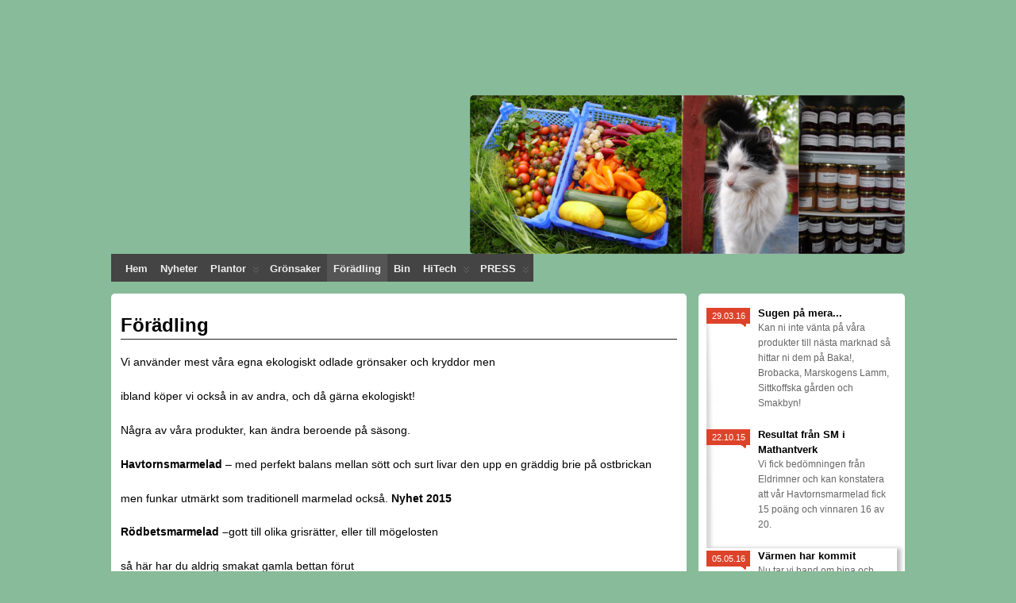

--- FILE ---
content_type: text/html; charset=UTF-8
request_url: https://sodergards.ax/foradling/
body_size: 5608
content:
<!DOCTYPE html>
<!--[if IE 6]> <html id="ie6" lang="sv-SE"> <![endif]-->
<!--[if IE 7]> <html id="ie7" lang="sv-SE"> <![endif]-->
<!--[if IE 8]> <html id="ie8" lang="sv-SE"> <![endif]-->
<!--[if !(IE 6) | !(IE 7) | !(IE 8)]><!--> <html lang="sv-SE"> <!--<![endif]-->

<head>
	<meta charset="UTF-8" />
	<link rel="pingback" href="https://sodergards.ax/xmlrpc.php" />

	<title>  Förädling &raquo; sodergards.ax</title>
	<!--[if lt IE 9]>
	<script src="https://sodergards.ax/wp-content/themes/suffusion/scripts/html5.js" type="text/javascript"></script>
	<![endif]-->
<link rel='dns-prefetch' href='//s.w.org' />
<link rel="alternate" type="application/rss+xml" title="sodergards.ax &raquo; flöde" href="https://sodergards.ax/feed/" />
<link rel="alternate" type="application/rss+xml" title="sodergards.ax &raquo; kommentarsflöde" href="https://sodergards.ax/comments/feed/" />
		<script type="text/javascript">
			window._wpemojiSettings = {"baseUrl":"https:\/\/s.w.org\/images\/core\/emoji\/2.2.1\/72x72\/","ext":".png","svgUrl":"https:\/\/s.w.org\/images\/core\/emoji\/2.2.1\/svg\/","svgExt":".svg","source":{"concatemoji":"https:\/\/sodergards.ax\/wp-includes\/js\/wp-emoji-release.min.js?ver=4.7.29"}};
			!function(t,a,e){var r,n,i,o=a.createElement("canvas"),l=o.getContext&&o.getContext("2d");function c(t){var e=a.createElement("script");e.src=t,e.defer=e.type="text/javascript",a.getElementsByTagName("head")[0].appendChild(e)}for(i=Array("flag","emoji4"),e.supports={everything:!0,everythingExceptFlag:!0},n=0;n<i.length;n++)e.supports[i[n]]=function(t){var e,a=String.fromCharCode;if(!l||!l.fillText)return!1;switch(l.clearRect(0,0,o.width,o.height),l.textBaseline="top",l.font="600 32px Arial",t){case"flag":return(l.fillText(a(55356,56826,55356,56819),0,0),o.toDataURL().length<3e3)?!1:(l.clearRect(0,0,o.width,o.height),l.fillText(a(55356,57331,65039,8205,55356,57096),0,0),e=o.toDataURL(),l.clearRect(0,0,o.width,o.height),l.fillText(a(55356,57331,55356,57096),0,0),e!==o.toDataURL());case"emoji4":return l.fillText(a(55357,56425,55356,57341,8205,55357,56507),0,0),e=o.toDataURL(),l.clearRect(0,0,o.width,o.height),l.fillText(a(55357,56425,55356,57341,55357,56507),0,0),e!==o.toDataURL()}return!1}(i[n]),e.supports.everything=e.supports.everything&&e.supports[i[n]],"flag"!==i[n]&&(e.supports.everythingExceptFlag=e.supports.everythingExceptFlag&&e.supports[i[n]]);e.supports.everythingExceptFlag=e.supports.everythingExceptFlag&&!e.supports.flag,e.DOMReady=!1,e.readyCallback=function(){e.DOMReady=!0},e.supports.everything||(r=function(){e.readyCallback()},a.addEventListener?(a.addEventListener("DOMContentLoaded",r,!1),t.addEventListener("load",r,!1)):(t.attachEvent("onload",r),a.attachEvent("onreadystatechange",function(){"complete"===a.readyState&&e.readyCallback()})),(r=e.source||{}).concatemoji?c(r.concatemoji):r.wpemoji&&r.twemoji&&(c(r.twemoji),c(r.wpemoji)))}(window,document,window._wpemojiSettings);
		</script>
		<style type="text/css">
img.wp-smiley,
img.emoji {
	display: inline !important;
	border: none !important;
	box-shadow: none !important;
	height: 1em !important;
	width: 1em !important;
	margin: 0 .07em !important;
	vertical-align: -0.1em !important;
	background: none !important;
	padding: 0 !important;
}
</style>
<link rel='stylesheet' id='noticiero_de_portada_styles.css-css'  href='https://sodergards.ax/wp-content/plugins/hot-news-manager/estilos/noticiero_de_portada_styles.css?ver=4.7.29' type='text/css' media='all' />
<link rel='stylesheet' id='prettyPhoto_stylesheet-css'  href='https://sodergards.ax/wp-content/plugins/wp-easy-gallery/css/prettyPhoto.css?ver=4.7.29' type='text/css' media='all' />
<link rel='stylesheet' id='easy-gallery-style-css'  href='https://sodergards.ax/wp-content/plugins/wp-easy-gallery/css/default.css?ver=4.7.29' type='text/css' media='all' />
<link rel='stylesheet' id='suffusion-theme-css'  href='https://sodergards.ax/wp-content/themes/suffusion/style.css?ver=4.4.7' type='text/css' media='all' />
<link rel='stylesheet' id='suffusion-theme-skin-1-css'  href='https://sodergards.ax/wp-content/themes/suffusion/skins/minima/skin.css?ver=4.4.7' type='text/css' media='all' />
<!--[if !IE]>--><link rel='stylesheet' id='suffusion-rounded-css'  href='https://sodergards.ax/wp-content/themes/suffusion/rounded-corners.css?ver=4.4.7' type='text/css' media='all' />
<!--<![endif]-->
<!--[if gt IE 8]><link rel='stylesheet' id='suffusion-rounded-css'  href='https://sodergards.ax/wp-content/themes/suffusion/rounded-corners.css?ver=4.4.7' type='text/css' media='all' />
<![endif]-->
<!--[if lt IE 8]><link rel='stylesheet' id='suffusion-ie-css'  href='https://sodergards.ax/wp-content/themes/suffusion/ie-fix.css?ver=4.4.7' type='text/css' media='all' />
<![endif]-->
<link rel='stylesheet' id='suffusion-generated-css'  href='http://sodergards.ax/wp-content/uploads/suffusion/custom-styles.css?ver=4.4.7' type='text/css' media='all' />
<script type='text/javascript' src='https://sodergards.ax/wp-includes/js/jquery/jquery.js?ver=1.12.4'></script>
<script type='text/javascript' src='https://sodergards.ax/wp-includes/js/jquery/jquery-migrate.min.js?ver=1.4.1'></script>
<script type='text/javascript' src='https://sodergards.ax/wp-content/plugins/wp-easy-gallery/js/jquery.prettyPhoto.js?ver=4.7.29'></script>
<script type='text/javascript' src='https://sodergards.ax/wp-content/plugins/wp-easy-gallery/js/EasyGallery_Theme.js?ver=4.7.29'></script>
<script type='text/javascript' src='https://sodergards.ax/wp-content/plugins/wp-easy-gallery/js/EasyGalleryLoader.js?ver=4.7.29'></script>
<script type='text/javascript'>
/* <![CDATA[ */
var Suffusion_JS = {"wrapper_width_type_page_template_1l_sidebar_php":"fixed","wrapper_max_width_page_template_1l_sidebar_php":"1200","wrapper_min_width_page_template_1l_sidebar_php":"600","wrapper_orig_width_page_template_1l_sidebar_php":"75","wrapper_width_type_page_template_1r_sidebar_php":"fixed","wrapper_max_width_page_template_1r_sidebar_php":"1200","wrapper_min_width_page_template_1r_sidebar_php":"600","wrapper_orig_width_page_template_1r_sidebar_php":"75","wrapper_width_type_page_template_1l1r_sidebar_php":"fixed","wrapper_max_width_page_template_1l1r_sidebar_php":"1200","wrapper_min_width_page_template_1l1r_sidebar_php":"600","wrapper_orig_width_page_template_1l1r_sidebar_php":"75","wrapper_width_type_page_template_2l_sidebars_php":"fixed","wrapper_max_width_page_template_2l_sidebars_php":"1200","wrapper_min_width_page_template_2l_sidebars_php":"600","wrapper_orig_width_page_template_2l_sidebars_php":"75","wrapper_width_type_page_template_2r_sidebars_php":"fixed","wrapper_max_width_page_template_2r_sidebars_php":"1200","wrapper_min_width_page_template_2r_sidebars_php":"600","wrapper_orig_width_page_template_2r_sidebars_php":"75","wrapper_width_type":"fixed","wrapper_max_width":"1200","wrapper_min_width":"600","wrapper_orig_width":"95","wrapper_width_type_page_template_no_sidebars_php":"fixed","wrapper_max_width_page_template_no_sidebars_php":"1200","wrapper_min_width_page_template_no_sidebars_php":"600","wrapper_orig_width_page_template_no_sidebars_php":"95","suf_featured_interval":"4000","suf_featured_transition_speed":"1000","suf_featured_fx":"fade","suf_featured_pause":"Pause","suf_featured_resume":"Resume","suf_featured_sync":"0","suf_featured_pager_style":"numbers","suf_nav_delay":"500","suf_nav_effect":"fade","suf_navt_delay":"500","suf_navt_effect":"fade","suf_jq_masonry_enabled":"disabled","suf_fix_aspect_ratio":"preserve","suf_show_drop_caps":""};
/* ]]> */
</script>
<script type='text/javascript' src='https://sodergards.ax/wp-content/themes/suffusion/scripts/suffusion.js?ver=4.4.7'></script>
<link rel='https://api.w.org/' href='https://sodergards.ax/wp-json/' />
<link rel="EditURI" type="application/rsd+xml" title="RSD" href="https://sodergards.ax/xmlrpc.php?rsd" />
<link rel="wlwmanifest" type="application/wlwmanifest+xml" href="https://sodergards.ax/wp-includes/wlwmanifest.xml" /> 
<link rel="canonical" href="https://sodergards.ax/foradling/" />
<link rel='shortlink' href='https://sodergards.ax/?p=73' />
<link rel="alternate" type="application/json+oembed" href="https://sodergards.ax/wp-json/oembed/1.0/embed?url=https%3A%2F%2Fsodergards.ax%2Fforadling%2F" />
<link rel="alternate" type="text/xml+oembed" href="https://sodergards.ax/wp-json/oembed/1.0/embed?url=https%3A%2F%2Fsodergards.ax%2Fforadling%2F&#038;format=xml" />
<!-- WP Easy Gallery: http://labs.hahncreativegroup.com/wordpress-gallery-plugin/ -->
<style>.wp-easy-gallery img {}</style><!-- <meta name="NextGEN" version="2.1.77" /> -->
<!-- Start Additional Feeds -->
<!-- End Additional Feeds -->
<style type="text/css">
		.custom-header .blogtitle a,
	.custom-header .description {
		position: absolute !important;
		clip: rect(1px 1px 1px 1px); /* IE6, IE7 */
		clip: rect(1px, 1px, 1px, 1px);
	}
		</style>
<style type="text/css" id="custom-background-css">
body.custom-background { background-color: #88bb99; }
</style>
<!-- CSS styles constructed using option definitions -->
<style type="text/css">
/* <![CDATA[ */
#wrapper #nav {float: left;}
/* ]]> */
</style>
			<!-- Custom CSS styles defined in options -->
		<style type="text/css">
			/* <![CDATA[ */
#header-widgets .widget_text {
    background-color: rgba(255, 255, 255, 0);
}
#header-widgets .widget_text img {
    padding: 0 0;
    margin: 0 0;
    float: right;
}
#header-widgets .widget_text .clear {
    clear: both;
}

.ndport_news_box .ndport_news_title {
    font-weight: bold;
    color: black;
}
			/* ]]> */
		</style>
		<!-- /Custom CSS styles defined in options -->
<!-- location header -->
</head>

<body class="page-template-default page page-id-73 custom-background minima suffusion-custom preset-1000px device-desktop">
    				<div id="wrapper" class="fix">
					<div id="header-container" class="custom-header fix">
					<header id="header" class="fix">
			<h2 class="blogtitle left"><a href="https://sodergards.ax">sodergards.ax</a></h2>
		<div class="description right">Ett modernt gårdsbruk</div>
    </header><!-- /header -->
	<!-- #header-widgets -->
	<div id="header-widgets" class="warea">
<!-- widget start --><div id="text-7" class="widget_text suf-widget suf-widget-1c">			<div class="textwidget"><img src="http://sodergards.ax/wp-content/uploads/2014/09/7968.png"></img>
<img src="http://sodergards.ax/wp-content/uploads/2014/09/katt.png"></img>
<img src="http://sodergards.ax/wp-content/uploads/2014/09/3045.png"></img>
<div class="clear"></div></div>
		</div><!-- widget end -->	</div>
	<!-- /#header-widgets -->
 	<nav id="nav" class="continuous fix">
		<div class='col-control left'>
<ul class='sf-menu'>
<li id="menu-item-11" class="menu-item menu-item-type-custom menu-item-object-custom menu-item-home menu-item-11 dd-tab"><a href="http://sodergards.ax">Hem</a></li>
<li id="menu-item-685" class="menu-item menu-item-type-post_type menu-item-object-page menu-item-685 dd-tab"><a href="https://sodergards.ax/nyheter/">Nyheter</a></li>
<li id="menu-item-677" class="menu-item menu-item-type-post_type menu-item-object-page menu-item-has-children menu-item-677 dd-tab"><a href="https://sodergards.ax/plantor/">Plantor</a>
<ul class="sub-menu">
	<li id="menu-item-693" class="menu-item menu-item-type-post_type menu-item-object-page menu-item-693"><a href="https://sodergards.ax/plantor/kryddlista/">Kryddlistan</a></li>
	<li id="menu-item-699" class="menu-item menu-item-type-post_type menu-item-object-page menu-item-699"><a href="https://sodergards.ax/sortlistan-2014/">Sortlistan 2015</a></li>
</ul>
</li>
<li id="menu-item-681" class="menu-item menu-item-type-post_type menu-item-object-page menu-item-681 dd-tab"><a href="https://sodergards.ax/gronsaker/">Grönsaker</a></li>
<li id="menu-item-679" class="menu-item menu-item-type-post_type menu-item-object-page current-menu-item page_item page-item-73 current_page_item menu-item-679 dd-tab"><a href="https://sodergards.ax/foradling/">Förädling</a></li>
<li id="menu-item-695" class="menu-item menu-item-type-post_type menu-item-object-page menu-item-695 dd-tab"><a href="https://sodergards.ax/bin/">Bin</a></li>
<li id="menu-item-675" class="menu-item menu-item-type-post_type menu-item-object-page menu-item-has-children menu-item-675 dd-tab"><a href="https://sodergards.ax/hitech/">HiTech</a>
<ul class="sub-menu">
	<li id="menu-item-697" class="menu-item menu-item-type-post_type menu-item-object-page menu-item-697"><a href="https://sodergards.ax/dataraddning/">Dataräddning</a></li>
</ul>
</li>
<li id="menu-item-673" class="menu-item menu-item-type-post_type menu-item-object-page menu-item-has-children menu-item-673 dd-tab"><a href="https://sodergards.ax/press/">PRESS</a>
<ul class="sub-menu">
	<li id="menu-item-759" class="menu-item menu-item-type-post_type menu-item-object-page menu-item-759"><a href="https://sodergards.ax/skordebilaga/">Skördebilaga</a></li>
	<li id="menu-item-371" class="menu-item menu-item-type-custom menu-item-object-custom menu-item-371"><a href="http://sodergards.ax/wp-content/uploads/2014/01/biboken.png">Biodlarna släpper bok till 25års jubileum</a></li>
	<li id="menu-item-687" class="menu-item menu-item-type-post_type menu-item-object-page menu-item-687"><a href="https://sodergards.ax/press/nya-aland-biodlarna-firar/">Nya Åland 13sept 2013- Biodlarna firar</a></li>
	<li id="menu-item-689" class="menu-item menu-item-type-post_type menu-item-object-page menu-item-689"><a href="https://sodergards.ax/press/honungsmarknaden/">Honungsmarknaden 2013</a></li>
	<li id="menu-item-683" class="menu-item menu-item-type-post_type menu-item-object-page menu-item-683"><a href="https://sodergards.ax/press/radio/">Gröna Fingrar &#8211; Radio Program</a></li>
	<li id="menu-item-691" class="menu-item menu-item-type-post_type menu-item-object-page menu-item-691"><a href="https://sodergards.ax/press/michael-bjorklund/">Min nordiska mat av Michael Björklund</a></li>
</ul>
</li>

</ul>
		</div><!-- /col-control -->
	</nav><!-- /nav -->
			</div><!-- //#header-container -->
			<div id="container" class="fix">
				
<div id="main-col">
	<div id="content">
		<article class="post-73 page type-page status-publish hentry meta-position-corners fix" id="post-73">
<header class="post-header fix">
	<h1 class="posttitle">Förädling</h1>
</header>
			<div class="postdata fix">
			</div>
		<span class='post-format-icon'>&nbsp;</span><span class='updated' title='2012-05-30T11:16:44+00:00'></span>			<div class="entry-container fix">
				<div class="entry fix">
					<p>Vi använder mest våra egna ekologiskt odlade grönsaker och kryddor men</p>
<p>ibland köper vi också in av andra, och då gärna ekologiskt!</p>
<p>Några av våra produkter, kan ändra beroende på säsong.</p>
<p><strong>Havtornsmarmelad</strong> &#8211; med perfekt balans mellan sött och surt livar den upp en gräddig brie på ostbrickan</p>
<p>men funkar utmärkt som traditionell marmelad också. <strong>Nyhet 2015</strong></p>
<p><strong>Rödbetsmarmelad &#8211;</strong>gott till olika grisrätter, eller till mögelosten</p>
<p>så här har du aldrig smakat gamla bettan förut</p>
<p><strong>Äppelchutney </strong>&#8211; passar utmärkt till olika kycklingrätter</p>
<p>syrliga äpplen smaksatt med saffran, lite chili för att få lite sting</p>
<p><strong>Honungssirap  &#8211;</strong>till glassen, eller på turkisk youghurt med rostade hasselnötter</p>
<p>honung kokad till sirap,  smaksatt med rom o kryddad med citron o kardemumma</p>
<p><strong>Whiskeysirap</strong>  -glace till fisken eller köttet<br />
honung kokad med en rökig whiskey, kryddad med egenodlad chili</p>
<p><strong>Lakritshonung</strong> -ringla över glassen eller bara ur burken<br />
honung smaksatt med lakrits som blir en överraskande kombination.</p>
<p><strong>Örtsalt  </strong>-tillsattsfritt Aromatsalt som passar till det mesta</p>
<p>tiotal olika kryddor mixat med havssalt för fin sälta o arom</p>
<p>&nbsp;</p>
<p>&nbsp;</p>
<p>&nbsp;</p>
<p>&nbsp;</p>
<p>&nbsp;</p>
<p>&nbsp;</p>
				</div><!--/entry -->
						</div><!-- .entry-container -->
<footer class="post-footer postdata fix">
<span class="author"><span class="icon">&nbsp;</span>Posted by <span class="vcard"><a href="https://sodergards.ax/author/admin/" class="url fn" rel="author">admin</a></span> at 11:16</span></footer><!-- .post-footer -->
<section id="comments">
</section>   <!-- #comments -->
		</article><!--/post -->

	</div>
</div>
<div id='sidebar-shell-1' class='sidebar-shell sidebar-shell-right'>
<div class="dbx-group right boxed warea" id="sidebar">
<!--widget start --><aside id="text-9" class="dbx-box suf-widget widget_text"><div class="dbx-content">			<div class="textwidget"><div class="ndport_center_content3"><div class="leftbox_right">
<div class="ndport_news_box">
<div class="ndport_date">29.03.16</div>
<p class="ndport_news_title">Sugen på mera...</p>
<p class="ndport_news_content">Kan ni inte vänta på våra produkter till nästa marknad så hittar ni dem på Baka!, Brobacka, Marskogens Lamm, Sittkoffska gården och Smakbyn!</p>
</div><!-- ndport_resPortada o ndport_news_box--></div><!-- ndport_news_box o leftbox_right--><div class="leftbox_right">
<div class="ndport_news_box">
<div class="ndport_date">22.10.15</div>
<p class="ndport_news_title">Resultat från SM i Mathantverk</p>
<p class="ndport_news_content">Vi fick bedömningen från Eldrimner och kan konstatera att vår Havtornsmarmelad fick 15 poäng och vinnaren 16 av 20.</p>
</div><!-- ndport_resPortada o ndport_news_box--></div><!-- ndport_news_box o leftbox_right--><div class="ndport_news_box">
<div class="ndport_resPortada">
<div class="ndport_date">05.05.16</div>
<p class="ndport_news_title">Värmen har kommit</p>
<p class="ndport_news_content">Nu tar vi hand om bina och planerar för nya produkter!</p>
</div><!-- ndport_resPortada o ndport_news_box--></div><!-- ndport_news_box o leftbox_right--></div></div>
		</div></aside><!--widget end --></div><!--/sidebar -->
</div>
	</div><!-- /container -->

	<!-- horizontal-outer-widgets-2 Widget Area -->
	<div id="horizontal-outer-widgets-2" class="flattened warea fix">
		<!-- widget start --><aside id="text-2" class="suf-flat-widget suf-horizontal-widget suf-widget-3c widget_text">			<div class="textwidget"><div style="display: table; margin: auto auto; font-weight: bold; font-size: 16px;">
<a href="http://www.sodergards.ax/lanklista/">Länklista</a><br />
<a href="http://www.sodergards.ax/om-oss/">Om oss</a><br />
<a href="http://www.sodergards.ax/kopvillkor/">Köpvillkor</a>
</div>
</div>
		</aside><!-- widget end --><!-- widget start --><aside id="text-3" class="suf-flat-widget suf-horizontal-widget suf-widget-3c widget_text">			<div class="textwidget"><div style="display: table; margin: auto auto; font-weight: bold; font-size: 16px;">
<a href="mailto:linda@sodergards.ax" target="_top">linda@sodergards.ax</a>&nbsp;&nbsp;&nbsp;&nbsp;&nbsp;+358407025569<br />
<a href="mailto:kim@sodergards.ax" target="_top">kim@sodergards.ax</a>&nbsp;&nbsp;&nbsp;&nbsp;&nbsp;+358405000057
</div>
</div>
		</aside><!-- widget end --><!-- widget start --><aside id="text-4" class="suf-flat-widget suf-horizontal-widget suf-widget-3c widget_text">			<div class="textwidget"><div style="display: table; margin: auto auto; font-weight: bold; font-size: 16px;">
<p style="margin-bottom: 0px;">Söderängsgatan 40</p>
<p>22150 Jomala</p>
</div></div>
		</aside><!-- widget end -->	</div>
	<!-- /horizontal-outer-widgets-2 -->
		<footer>
	<div id="cred">
		<table>
			<tr>
				<td class="cred-left">&#169; 2014 <a href='http://sodergards.ax'>sodergards.ax</a></td>
				<td class="cred-center"></td>
				<td class="cred-right"><a href="http://aquoid.com/news/themes/suffusion/">Suffusion theme by Sayontan Sinha</a></td>
			</tr>
		</table>
	</div>
</footer>
<!-- 33 queries, 33MB in 1,448 seconds. -->
</div><!--/wrapper -->
<!-- location footer -->
<!-- ngg_resource_manager_marker --><script type='text/javascript' src='https://sodergards.ax/wp-includes/js/comment-reply.min.js?ver=4.7.29'></script>
<script type='text/javascript' src='https://sodergards.ax/wp-includes/js/wp-embed.min.js?ver=4.7.29'></script>

</body>
</html>


--- FILE ---
content_type: text/javascript
request_url: https://sodergards.ax/wp-content/plugins/wp-easy-gallery/js/EasyGallery_Theme.js?ver=4.7.29
body_size: -63
content:
/*
This is where you can change the gallery pop up theme
Options include: dark_rounded, dark_square, default, facebook, light_rounded, light_square
*/
var gallery_theme = 'light_rounded';